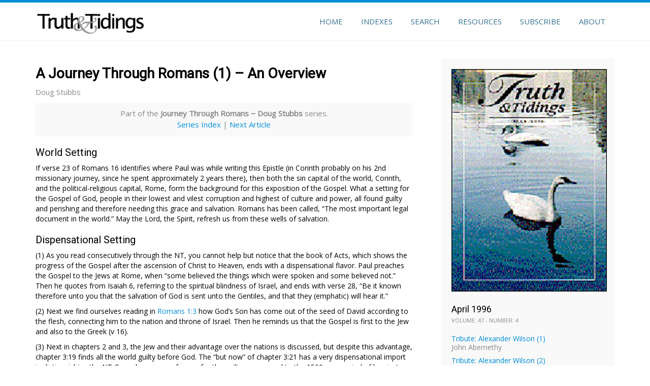

--- FILE ---
content_type: text/html; charset=UTF-8
request_url: https://truthandtidings.com/1996/02/a-journey-through-romans-an-overview/
body_size: 47903
content:
<head>
    <link rel="apple-touch-icon" sizes="180x180" href="/apple-touch-icon.png">
    <link rel="icon" type="image/png" sizes="32x32" href="/favicon-32x32.png">
    <link rel="icon" type="image/png" sizes="16x16" href="/favicon-16x16.png">
    <link rel="manifest" href="/manifest.json">
    <link rel="mask-icon" href="/safari-pinned-tab.svg" color="#5bbad5">
    <meta name="theme-color" content="#ffffff">
</head>

<!DOCTYPE html>
<html lang="en-CA">
<head>

    <link rel="apple-touch-icon" sizes="180x180" href="/apple-touch-icon.png">
    <link rel="icon" type="image/png" sizes="32x32" href="/favicon-32x32.png">
    <link rel="icon" type="image/png" sizes="16x16" href="/favicon-16x16.png">
    <link rel="manifest" href="/manifest.json">
    <link rel="mask-icon" href="/safari-pinned-tab.svg" color="#5bbad5">
    <meta name="theme-color" content="#ffffff">

<meta charset="UTF-8">
<meta name="viewport" content="width=device-width, initial-scale=1">
<title>  A Journey Through Romans (1) &#8211; An Overview | Truth &amp; Tidings</title>
<link rel="profile" href="https://gmpg.org/xfn/11">
<link rel="pingback" href="https://truthandtidings.com/wpress/xmlrpc.php">
<link href='https://fonts.googleapis.com/css?family=Roboto+Slab:400,300,100,700' rel='stylesheet' type='text/css'>
<title>A Journey Through Romans (1) &#8211; An Overview &#8211; Truth &amp; Tidings</title>
<meta name='robots' content='max-image-preview:large' />
<link rel='dns-prefetch' href='//static.addtoany.com' />
<link rel="alternate" type="application/rss+xml" title="Truth &amp; Tidings &raquo; Feed" href="https://truthandtidings.com/feed/" />
<link rel="alternate" type="application/rss+xml" title="Truth &amp; Tidings &raquo; Comments Feed" href="https://truthandtidings.com/comments/feed/" />
<link rel="alternate" title="oEmbed (JSON)" type="application/json+oembed" href="https://truthandtidings.com/wp-json/oembed/1.0/embed?url=https%3A%2F%2Ftruthandtidings.com%2F1996%2F02%2Fa-journey-through-romans-an-overview%2F" />
<link rel="alternate" title="oEmbed (XML)" type="text/xml+oembed" href="https://truthandtidings.com/wp-json/oembed/1.0/embed?url=https%3A%2F%2Ftruthandtidings.com%2F1996%2F02%2Fa-journey-through-romans-an-overview%2F&#038;format=xml" />
<style id='wp-img-auto-sizes-contain-inline-css' type='text/css'>
img:is([sizes=auto i],[sizes^="auto," i]){contain-intrinsic-size:3000px 1500px}
/*# sourceURL=wp-img-auto-sizes-contain-inline-css */
</style>
<style id='wp-emoji-styles-inline-css' type='text/css'>

	img.wp-smiley, img.emoji {
		display: inline !important;
		border: none !important;
		box-shadow: none !important;
		height: 1em !important;
		width: 1em !important;
		margin: 0 0.07em !important;
		vertical-align: -0.1em !important;
		background: none !important;
		padding: 0 !important;
	}
/*# sourceURL=wp-emoji-styles-inline-css */
</style>
<style id='wp-block-library-inline-css' type='text/css'>
:root{--wp-block-synced-color:#7a00df;--wp-block-synced-color--rgb:122,0,223;--wp-bound-block-color:var(--wp-block-synced-color);--wp-editor-canvas-background:#ddd;--wp-admin-theme-color:#007cba;--wp-admin-theme-color--rgb:0,124,186;--wp-admin-theme-color-darker-10:#006ba1;--wp-admin-theme-color-darker-10--rgb:0,107,160.5;--wp-admin-theme-color-darker-20:#005a87;--wp-admin-theme-color-darker-20--rgb:0,90,135;--wp-admin-border-width-focus:2px}@media (min-resolution:192dpi){:root{--wp-admin-border-width-focus:1.5px}}.wp-element-button{cursor:pointer}:root .has-very-light-gray-background-color{background-color:#eee}:root .has-very-dark-gray-background-color{background-color:#313131}:root .has-very-light-gray-color{color:#eee}:root .has-very-dark-gray-color{color:#313131}:root .has-vivid-green-cyan-to-vivid-cyan-blue-gradient-background{background:linear-gradient(135deg,#00d084,#0693e3)}:root .has-purple-crush-gradient-background{background:linear-gradient(135deg,#34e2e4,#4721fb 50%,#ab1dfe)}:root .has-hazy-dawn-gradient-background{background:linear-gradient(135deg,#faaca8,#dad0ec)}:root .has-subdued-olive-gradient-background{background:linear-gradient(135deg,#fafae1,#67a671)}:root .has-atomic-cream-gradient-background{background:linear-gradient(135deg,#fdd79a,#004a59)}:root .has-nightshade-gradient-background{background:linear-gradient(135deg,#330968,#31cdcf)}:root .has-midnight-gradient-background{background:linear-gradient(135deg,#020381,#2874fc)}:root{--wp--preset--font-size--normal:16px;--wp--preset--font-size--huge:42px}.has-regular-font-size{font-size:1em}.has-larger-font-size{font-size:2.625em}.has-normal-font-size{font-size:var(--wp--preset--font-size--normal)}.has-huge-font-size{font-size:var(--wp--preset--font-size--huge)}.has-text-align-center{text-align:center}.has-text-align-left{text-align:left}.has-text-align-right{text-align:right}.has-fit-text{white-space:nowrap!important}#end-resizable-editor-section{display:none}.aligncenter{clear:both}.items-justified-left{justify-content:flex-start}.items-justified-center{justify-content:center}.items-justified-right{justify-content:flex-end}.items-justified-space-between{justify-content:space-between}.screen-reader-text{border:0;clip-path:inset(50%);height:1px;margin:-1px;overflow:hidden;padding:0;position:absolute;width:1px;word-wrap:normal!important}.screen-reader-text:focus{background-color:#ddd;clip-path:none;color:#444;display:block;font-size:1em;height:auto;left:5px;line-height:normal;padding:15px 23px 14px;text-decoration:none;top:5px;width:auto;z-index:100000}html :where(.has-border-color){border-style:solid}html :where([style*=border-top-color]){border-top-style:solid}html :where([style*=border-right-color]){border-right-style:solid}html :where([style*=border-bottom-color]){border-bottom-style:solid}html :where([style*=border-left-color]){border-left-style:solid}html :where([style*=border-width]){border-style:solid}html :where([style*=border-top-width]){border-top-style:solid}html :where([style*=border-right-width]){border-right-style:solid}html :where([style*=border-bottom-width]){border-bottom-style:solid}html :where([style*=border-left-width]){border-left-style:solid}html :where(img[class*=wp-image-]){height:auto;max-width:100%}:where(figure){margin:0 0 1em}html :where(.is-position-sticky){--wp-admin--admin-bar--position-offset:var(--wp-admin--admin-bar--height,0px)}@media screen and (max-width:600px){html :where(.is-position-sticky){--wp-admin--admin-bar--position-offset:0px}}

/*# sourceURL=wp-block-library-inline-css */
</style><style id='global-styles-inline-css' type='text/css'>
:root{--wp--preset--aspect-ratio--square: 1;--wp--preset--aspect-ratio--4-3: 4/3;--wp--preset--aspect-ratio--3-4: 3/4;--wp--preset--aspect-ratio--3-2: 3/2;--wp--preset--aspect-ratio--2-3: 2/3;--wp--preset--aspect-ratio--16-9: 16/9;--wp--preset--aspect-ratio--9-16: 9/16;--wp--preset--color--black: #000000;--wp--preset--color--cyan-bluish-gray: #abb8c3;--wp--preset--color--white: #ffffff;--wp--preset--color--pale-pink: #f78da7;--wp--preset--color--vivid-red: #cf2e2e;--wp--preset--color--luminous-vivid-orange: #ff6900;--wp--preset--color--luminous-vivid-amber: #fcb900;--wp--preset--color--light-green-cyan: #7bdcb5;--wp--preset--color--vivid-green-cyan: #00d084;--wp--preset--color--pale-cyan-blue: #8ed1fc;--wp--preset--color--vivid-cyan-blue: #0693e3;--wp--preset--color--vivid-purple: #9b51e0;--wp--preset--gradient--vivid-cyan-blue-to-vivid-purple: linear-gradient(135deg,rgb(6,147,227) 0%,rgb(155,81,224) 100%);--wp--preset--gradient--light-green-cyan-to-vivid-green-cyan: linear-gradient(135deg,rgb(122,220,180) 0%,rgb(0,208,130) 100%);--wp--preset--gradient--luminous-vivid-amber-to-luminous-vivid-orange: linear-gradient(135deg,rgb(252,185,0) 0%,rgb(255,105,0) 100%);--wp--preset--gradient--luminous-vivid-orange-to-vivid-red: linear-gradient(135deg,rgb(255,105,0) 0%,rgb(207,46,46) 100%);--wp--preset--gradient--very-light-gray-to-cyan-bluish-gray: linear-gradient(135deg,rgb(238,238,238) 0%,rgb(169,184,195) 100%);--wp--preset--gradient--cool-to-warm-spectrum: linear-gradient(135deg,rgb(74,234,220) 0%,rgb(151,120,209) 20%,rgb(207,42,186) 40%,rgb(238,44,130) 60%,rgb(251,105,98) 80%,rgb(254,248,76) 100%);--wp--preset--gradient--blush-light-purple: linear-gradient(135deg,rgb(255,206,236) 0%,rgb(152,150,240) 100%);--wp--preset--gradient--blush-bordeaux: linear-gradient(135deg,rgb(254,205,165) 0%,rgb(254,45,45) 50%,rgb(107,0,62) 100%);--wp--preset--gradient--luminous-dusk: linear-gradient(135deg,rgb(255,203,112) 0%,rgb(199,81,192) 50%,rgb(65,88,208) 100%);--wp--preset--gradient--pale-ocean: linear-gradient(135deg,rgb(255,245,203) 0%,rgb(182,227,212) 50%,rgb(51,167,181) 100%);--wp--preset--gradient--electric-grass: linear-gradient(135deg,rgb(202,248,128) 0%,rgb(113,206,126) 100%);--wp--preset--gradient--midnight: linear-gradient(135deg,rgb(2,3,129) 0%,rgb(40,116,252) 100%);--wp--preset--font-size--small: 13px;--wp--preset--font-size--medium: 20px;--wp--preset--font-size--large: 36px;--wp--preset--font-size--x-large: 42px;--wp--preset--spacing--20: 0.44rem;--wp--preset--spacing--30: 0.67rem;--wp--preset--spacing--40: 1rem;--wp--preset--spacing--50: 1.5rem;--wp--preset--spacing--60: 2.25rem;--wp--preset--spacing--70: 3.38rem;--wp--preset--spacing--80: 5.06rem;--wp--preset--shadow--natural: 6px 6px 9px rgba(0, 0, 0, 0.2);--wp--preset--shadow--deep: 12px 12px 50px rgba(0, 0, 0, 0.4);--wp--preset--shadow--sharp: 6px 6px 0px rgba(0, 0, 0, 0.2);--wp--preset--shadow--outlined: 6px 6px 0px -3px rgb(255, 255, 255), 6px 6px rgb(0, 0, 0);--wp--preset--shadow--crisp: 6px 6px 0px rgb(0, 0, 0);}:where(.is-layout-flex){gap: 0.5em;}:where(.is-layout-grid){gap: 0.5em;}body .is-layout-flex{display: flex;}.is-layout-flex{flex-wrap: wrap;align-items: center;}.is-layout-flex > :is(*, div){margin: 0;}body .is-layout-grid{display: grid;}.is-layout-grid > :is(*, div){margin: 0;}:where(.wp-block-columns.is-layout-flex){gap: 2em;}:where(.wp-block-columns.is-layout-grid){gap: 2em;}:where(.wp-block-post-template.is-layout-flex){gap: 1.25em;}:where(.wp-block-post-template.is-layout-grid){gap: 1.25em;}.has-black-color{color: var(--wp--preset--color--black) !important;}.has-cyan-bluish-gray-color{color: var(--wp--preset--color--cyan-bluish-gray) !important;}.has-white-color{color: var(--wp--preset--color--white) !important;}.has-pale-pink-color{color: var(--wp--preset--color--pale-pink) !important;}.has-vivid-red-color{color: var(--wp--preset--color--vivid-red) !important;}.has-luminous-vivid-orange-color{color: var(--wp--preset--color--luminous-vivid-orange) !important;}.has-luminous-vivid-amber-color{color: var(--wp--preset--color--luminous-vivid-amber) !important;}.has-light-green-cyan-color{color: var(--wp--preset--color--light-green-cyan) !important;}.has-vivid-green-cyan-color{color: var(--wp--preset--color--vivid-green-cyan) !important;}.has-pale-cyan-blue-color{color: var(--wp--preset--color--pale-cyan-blue) !important;}.has-vivid-cyan-blue-color{color: var(--wp--preset--color--vivid-cyan-blue) !important;}.has-vivid-purple-color{color: var(--wp--preset--color--vivid-purple) !important;}.has-black-background-color{background-color: var(--wp--preset--color--black) !important;}.has-cyan-bluish-gray-background-color{background-color: var(--wp--preset--color--cyan-bluish-gray) !important;}.has-white-background-color{background-color: var(--wp--preset--color--white) !important;}.has-pale-pink-background-color{background-color: var(--wp--preset--color--pale-pink) !important;}.has-vivid-red-background-color{background-color: var(--wp--preset--color--vivid-red) !important;}.has-luminous-vivid-orange-background-color{background-color: var(--wp--preset--color--luminous-vivid-orange) !important;}.has-luminous-vivid-amber-background-color{background-color: var(--wp--preset--color--luminous-vivid-amber) !important;}.has-light-green-cyan-background-color{background-color: var(--wp--preset--color--light-green-cyan) !important;}.has-vivid-green-cyan-background-color{background-color: var(--wp--preset--color--vivid-green-cyan) !important;}.has-pale-cyan-blue-background-color{background-color: var(--wp--preset--color--pale-cyan-blue) !important;}.has-vivid-cyan-blue-background-color{background-color: var(--wp--preset--color--vivid-cyan-blue) !important;}.has-vivid-purple-background-color{background-color: var(--wp--preset--color--vivid-purple) !important;}.has-black-border-color{border-color: var(--wp--preset--color--black) !important;}.has-cyan-bluish-gray-border-color{border-color: var(--wp--preset--color--cyan-bluish-gray) !important;}.has-white-border-color{border-color: var(--wp--preset--color--white) !important;}.has-pale-pink-border-color{border-color: var(--wp--preset--color--pale-pink) !important;}.has-vivid-red-border-color{border-color: var(--wp--preset--color--vivid-red) !important;}.has-luminous-vivid-orange-border-color{border-color: var(--wp--preset--color--luminous-vivid-orange) !important;}.has-luminous-vivid-amber-border-color{border-color: var(--wp--preset--color--luminous-vivid-amber) !important;}.has-light-green-cyan-border-color{border-color: var(--wp--preset--color--light-green-cyan) !important;}.has-vivid-green-cyan-border-color{border-color: var(--wp--preset--color--vivid-green-cyan) !important;}.has-pale-cyan-blue-border-color{border-color: var(--wp--preset--color--pale-cyan-blue) !important;}.has-vivid-cyan-blue-border-color{border-color: var(--wp--preset--color--vivid-cyan-blue) !important;}.has-vivid-purple-border-color{border-color: var(--wp--preset--color--vivid-purple) !important;}.has-vivid-cyan-blue-to-vivid-purple-gradient-background{background: var(--wp--preset--gradient--vivid-cyan-blue-to-vivid-purple) !important;}.has-light-green-cyan-to-vivid-green-cyan-gradient-background{background: var(--wp--preset--gradient--light-green-cyan-to-vivid-green-cyan) !important;}.has-luminous-vivid-amber-to-luminous-vivid-orange-gradient-background{background: var(--wp--preset--gradient--luminous-vivid-amber-to-luminous-vivid-orange) !important;}.has-luminous-vivid-orange-to-vivid-red-gradient-background{background: var(--wp--preset--gradient--luminous-vivid-orange-to-vivid-red) !important;}.has-very-light-gray-to-cyan-bluish-gray-gradient-background{background: var(--wp--preset--gradient--very-light-gray-to-cyan-bluish-gray) !important;}.has-cool-to-warm-spectrum-gradient-background{background: var(--wp--preset--gradient--cool-to-warm-spectrum) !important;}.has-blush-light-purple-gradient-background{background: var(--wp--preset--gradient--blush-light-purple) !important;}.has-blush-bordeaux-gradient-background{background: var(--wp--preset--gradient--blush-bordeaux) !important;}.has-luminous-dusk-gradient-background{background: var(--wp--preset--gradient--luminous-dusk) !important;}.has-pale-ocean-gradient-background{background: var(--wp--preset--gradient--pale-ocean) !important;}.has-electric-grass-gradient-background{background: var(--wp--preset--gradient--electric-grass) !important;}.has-midnight-gradient-background{background: var(--wp--preset--gradient--midnight) !important;}.has-small-font-size{font-size: var(--wp--preset--font-size--small) !important;}.has-medium-font-size{font-size: var(--wp--preset--font-size--medium) !important;}.has-large-font-size{font-size: var(--wp--preset--font-size--large) !important;}.has-x-large-font-size{font-size: var(--wp--preset--font-size--x-large) !important;}
/*# sourceURL=global-styles-inline-css */
</style>

<style id='classic-theme-styles-inline-css' type='text/css'>
/*! This file is auto-generated */
.wp-block-button__link{color:#fff;background-color:#32373c;border-radius:9999px;box-shadow:none;text-decoration:none;padding:calc(.667em + 2px) calc(1.333em + 2px);font-size:1.125em}.wp-block-file__button{background:#32373c;color:#fff;text-decoration:none}
/*# sourceURL=/wp-includes/css/classic-themes.min.css */
</style>
<link rel='stylesheet' id='searchandfilter-css' href='https://truthandtidings.com/wpress/wp-content/plugins/search-filter/style.css?ver=1' type='text/css' media='all' />
<link rel='stylesheet' id='parallax-one-bootstrap-style-css' href='https://truthandtidings.com/wpress/wp-content/themes/turthandtidings/css/bootstrap.min.css?ver=3.3.1' type='text/css' media='all' />
<link rel='stylesheet' id='parallax-one-style-css' href='https://truthandtidings.com/wpress/wp-content/themes/turthandtidings/style.css?ver=1.0.0' type='text/css' media='all' />
<link rel='stylesheet' id='addtoany-css' href='https://truthandtidings.com/wpress/wp-content/plugins/add-to-any/addtoany.min.css?ver=1.16' type='text/css' media='all' />
<script type="text/javascript" id="addtoany-core-js-before">
/* <![CDATA[ */
window.a2a_config=window.a2a_config||{};a2a_config.callbacks=[];a2a_config.overlays=[];a2a_config.templates={};a2a_localize = {
	Share: "Share",
	Save: "Save",
	Subscribe: "Subscribe",
	Email: "Email",
	Bookmark: "Bookmark",
	ShowAll: "Show All",
	ShowLess: "Show less",
	FindServices: "Find service(s)",
	FindAnyServiceToAddTo: "Instantly find any service to add to",
	PoweredBy: "Powered by",
	ShareViaEmail: "Share via email",
	SubscribeViaEmail: "Subscribe via email",
	BookmarkInYourBrowser: "Bookmark in your browser",
	BookmarkInstructions: "Press Ctrl+D or \u2318+D to bookmark this page",
	AddToYourFavorites: "Add to your favourites",
	SendFromWebOrProgram: "Send from any email address or email program",
	EmailProgram: "Email program",
	More: "More&#8230;",
	ThanksForSharing: "Thanks for sharing!",
	ThanksForFollowing: "Thanks for following!"
};


//# sourceURL=addtoany-core-js-before
/* ]]> */
</script>
<script type="text/javascript" defer src="https://static.addtoany.com/menu/page.js" id="addtoany-core-js"></script>
<script type="text/javascript" src="https://truthandtidings.com/wpress/wp-includes/js/jquery/jquery.min.js?ver=3.7.1" id="jquery-core-js"></script>
<script type="text/javascript" src="https://truthandtidings.com/wpress/wp-includes/js/jquery/jquery-migrate.min.js?ver=3.4.1" id="jquery-migrate-js"></script>
<script type="text/javascript" defer src="https://truthandtidings.com/wpress/wp-content/plugins/add-to-any/addtoany.min.js?ver=1.1" id="addtoany-jquery-js"></script>
<link rel="https://api.w.org/" href="https://truthandtidings.com/wp-json/" /><link rel="alternate" title="JSON" type="application/json" href="https://truthandtidings.com/wp-json/wp/v2/posts/7998" /><link rel="EditURI" type="application/rsd+xml" title="RSD" href="https://truthandtidings.com/wpress/xmlrpc.php?rsd" />

<link rel="canonical" href="https://truthandtidings.com/1996/02/a-journey-through-romans-an-overview/" />
<link rel='shortlink' href='https://truthandtidings.com/?p=7998' />
<!-- Google Tag Manager -->
<script>(function(w,d,s,l,i){w[l]=w[l]||[];w[l].push({'gtm.start':
new Date().getTime(),event:'gtm.js'});var f=d.getElementsByTagName(s)[0],
j=d.createElement(s),dl=l!='dataLayer'?'&l='+l:'';j.async=true;j.src=
'https://www.googletagmanager.com/gtm.js?id='+i+dl;f.parentNode.insertBefore(j,f);
})(window,document,'script','dataLayer','GTM-5WDXBWS');</script>
<!-- End Google Tag Manager -->

<style>
	.rtTooltip {
		width: 400px;
	}
	.rtTooltipHeader {
		font-size: 14px;
		line-height: 30px;
		height: 30px;
		padding: 3px 17px;
	}
	.rtTooltipBody {
		font-size: 14px;
	}
</style><!--[if lt IE 9]>
<script src="https://truthandtidings.com/wpress/wp-content/themes/turthandtidings/js/html5shiv.min.js"></script>
<![endif]-->

</head>

<body class="wp-singular post-template-default single single-post postid-7998 single-format-standard wp-theme-turthandtidings group-blog">

	<!-- =========================
     PRE LOADER       
    ============================== -->
	

	<!-- =========================
     SECTION: HOME / HEADER  
    ============================== -->
	<header class="header header-style-one" data-stellar-background-ratio="0.5" id="home">

        <!-- COLOR OVER IMAGE -->
        		<div class="overlay-layer-nav sticky-navigation-open">

            <!-- STICKY NAVIGATION -->
            <div class="navbar navbar-inverse bs-docs-nav navbar-fixed-top sticky-navigation appear-on-scroll" role="navigation">
				<!-- CONTAINER -->
                <div class="container">
				
                    <div class="navbar-header">
                    	
                        <button type="button" class="navbar-toggle" data-toggle="collapse" data-target="#stamp-navigation">
                            <span class="sr-only">Toggle navigation</span>
                            <span class="icon-bar"></span>
                            <span class="icon-bar"></span>
                            <span class="icon-bar"></span>
                        </button>
                     
						
						<a href="https://truthandtidings.com/" class="navbar-brand" title="Truth &amp; Tidings"><img src="https://truthandtidings.com/wpress/wp-content/uploads/2015/10/logo3_01.png" alt="Truth &amp; Tidings"></a><div class="header-logo-wrap paralax_one_only_customizer"><h1 class='site-title'><a href='https://truthandtidings.com/' title='Truth &amp; Tidings' rel='home'>Truth &amp; Tidings</a></h1><h2 class='site-description'>Truth &amp; Tidings Magazine</h2></div>
                    </div>
                    
                    <!-- MENU -->
                    <div class="navbar-collapse collapse" id="stamp-navigation">		
    					<ul id="menu-primary-menu" class="nav navbar-nav navbar-right main-navigation small-text"><li id="menu-item-9842" class="menu-item menu-item-type-custom menu-item-object-custom menu-item-home menu-item-9842"><a href="https://truthandtidings.com/">Home</a></li>
<li id="menu-item-8638" class="menu-item menu-item-type-custom menu-item-object-custom menu-item-has-children menu-item-8638"><a>Indexes</a>
<ul class="sub-menu">
	<li id="menu-item-43" class="menu-item menu-item-type-post_type menu-item-object-page menu-item-43"><a href="https://truthandtidings.com/indexes/by-date/">By Date</a></li>
	<li id="menu-item-15985" class="menu-item menu-item-type-custom menu-item-object-custom menu-item-15985"><a href="https://truthandtidings.com/indexes/by-author/?first_letter=A">By Author</a></li>
	<li id="menu-item-41" class="menu-item menu-item-type-post_type menu-item-object-page menu-item-41"><a href="https://truthandtidings.com/indexes/by-title/">By Title</a></li>
	<li id="menu-item-9172" class="menu-item menu-item-type-post_type menu-item-object-page menu-item-9172"><a href="https://truthandtidings.com/indexes/by-series/">By Series</a></li>
	<li id="menu-item-8636" class="menu-item menu-item-type-post_type menu-item-object-page menu-item-8636"><a href="https://truthandtidings.com/indexes/quarterly-issues/">Themed Issues &#038; Quarterly Extras</a></li>
</ul>
</li>
<li id="menu-item-9174" class="menu-item menu-item-type-post_type menu-item-object-page menu-item-9174"><a href="https://truthandtidings.com/search-articles-and-tidings/">Search</a></li>
<li id="menu-item-152" class="menu-item menu-item-type-custom menu-item-object-custom menu-item-has-children menu-item-152"><a>Resources</a>
<ul class="sub-menu">
	<li id="menu-item-166" class="menu-item menu-item-type-post_type menu-item-object-page menu-item-166"><a href="https://truthandtidings.com/resources/books-booklets/">Books &#038; Booklets</a></li>
	<li id="menu-item-153" class="menu-item menu-item-type-post_type menu-item-object-page menu-item-153"><a href="https://truthandtidings.com/resources/conferences/">Conferences 2026</a></li>
	<li id="menu-item-165" class="menu-item menu-item-type-post_type menu-item-object-page menu-item-165"><a href="https://truthandtidings.com/resources/trusts/">Trusts</a></li>
	<li id="menu-item-12082" class="menu-item menu-item-type-custom menu-item-object-custom menu-item-12082"><a href="http://www.horizonsmissionarymagazine.com/">Horizons Magazine</a></li>
	<li id="menu-item-10176" class="menu-item menu-item-type-custom menu-item-object-custom menu-item-10176"><a href="http://www.mensajeromexicano.com/">Mensajero Mexicano</a></li>
	<li id="menu-item-14225" class="menu-item menu-item-type-custom menu-item-object-custom menu-item-14225"><a href="https://www.salvameya.com/">Sálvame Ya</a></li>
</ul>
</li>
<li id="menu-item-10899" class="menu-item menu-item-type-post_type menu-item-object-page menu-item-10899"><a href="https://truthandtidings.com/subscriptions/">Subscribe</a></li>
<li id="menu-item-107" class="menu-item menu-item-type-post_type menu-item-object-page menu-item-107"><a href="https://truthandtidings.com/about/">About</a></li>
</ul>

                    </div>
					<!-- /END MENU -->
                </div>
                <!-- /END CONTAINER -->
            </div>
            <!-- /END STICKY NAVIGATION -->
	</div>
	<!-- /END COLOR OVER IMAGE -->
</header>
<!-- /END HOME / HEADER  -->

<div class="content-wrap">
	<div class="container">

		<div id="primary" class="content-area col-md-8 post-list">
			<main id="main" class="site-main" role="main"> 

			
				
<article id="post-7998" class="content-single-page post-7998 post type-post status-publish format-standard has-post-thumbnail hentry category-april-1996 tag-article">
	<header class="entry-header single-header">
		<h1 class="entry-title single-title">A Journey Through Romans (1) &#8211; An Overview</h1>		<div class="clearfix"></div>

		<div class="entry-meta single-entry-meta">
			<span class="post-author">
				<span class="pf-author">Doug Stubbs			
<div class ="nextPostInSeries">
<p>Part of the <strong>Journey Through Romans  ~ Doug Stubbs</strong> series.<br>
<a href="https://truthandtidings.com/indexes/by-series/#journeythroughromansdougstubbs"> Series Index</a>

                       | <a href="https://truthandtidings.com/1996/05/a-journey-through-romans-2-an-introduction-romans-11-15/">Next Article</a></p></div>                
                
			</span>
			
		</div><!-- .entry-meta -->
	</header><!-- .entry-header -->

	<div class="entry-content">

<!--
<div class="addtoany_share_save_container">
<div class="a2a_kit a2a_kit_size_30 addtoany_list" data-a2a-url="https://truthandtidings.com/1996/02/a-journey-through-romans-an-overview/" data-a2a-title="A Journey Through Romans (1) &#8211; An Overview by Stubbs, Doug"><a class="a2a_button_email" href="https://www.addtoany.com/add_to/email?linkurl=https%3A%2F%2Ftruthandtidings.com%2F1996%2F02%2Fa-journey-through-romans-an-overview%2F&amp;linkname=A%20Journey%20Through%20Romans%20%281%29%20%26%238211%3B%20An%20Overview%20by%20Stubbs%2C%20Doug" title="Email" rel="nofollow noopener" target="_blank"></a><a class="a2a_button_facebook" href="https://www.addtoany.com/add_to/facebook?linkurl=https%3A%2F%2Ftruthandtidings.com%2F1996%2F02%2Fa-journey-through-romans-an-overview%2F&amp;linkname=A%20Journey%20Through%20Romans%20%281%29%20%26%238211%3B%20An%20Overview%20by%20Stubbs%2C%20Doug" title="Facebook" rel="nofollow noopener" target="_blank"></a><a class="a2a_button_twitter" href="https://www.addtoany.com/add_to/twitter?linkurl=https%3A%2F%2Ftruthandtidings.com%2F1996%2F02%2Fa-journey-through-romans-an-overview%2F&amp;linkname=A%20Journey%20Through%20Romans%20%281%29%20%26%238211%3B%20An%20Overview%20by%20Stubbs%2C%20Doug" title="Twitter" rel="nofollow noopener" target="_blank"></a><a class="a2a_button_print" href="https://www.addtoany.com/add_to/print?linkurl=https%3A%2F%2Ftruthandtidings.com%2F1996%2F02%2Fa-journey-through-romans-an-overview%2F&amp;linkname=A%20Journey%20Through%20Romans%20%281%29%20%26%238211%3B%20An%20Overview%20by%20Stubbs%2C%20Doug" title="Print" rel="nofollow noopener" target="_blank"></a></div></div>
-->

		<h2>World Setting</h2>
<p>If verse 23 of Romans 16 identifies where Paul was while writing this Epistle (in Corinth probably on his 2nd missionary journey, since he spent approximately 2 years there), then both the sin capital of the world, Corinth, and the political-religious capital, Rome, form the background for this exposition of the Gospel. What a setting for the Gospel of God, people in their lowest and vilest corruption and highest of culture and power, all found guilty and perishing and therefore needing this grace and salvation. Romans has been called, &#8220;The most important legal document in the world.&#8221; May the Lord, the Spirit, refresh us from these wells of salvation.</p>
<h2>Dispensational Setting</h2>
<p>(1) As you read consecutively through the NT, you cannot help but notice that the book of Acts, which shows the progress of the Gospel after the ascension of Christ to Heaven, ends with a dispensational flavor. Paul preaches the Gospel to the Jews at Rome, when &#8220;some believed the things which were spoken and some believed not.&#8221; Then he quotes from Isaiah 6, referring to the spiritual blindness of Israel, and ends with verse 28, &#8220;Be it known therefore unto you that the salvation of God is sent unto the Gentiles, and that they (emphatic) will hear it.&#8221;</p>
<p>(2) Next we find ourselves reading in Romans 1:3 how God&#8217;s Son has come out of the seed of David according to the flesh, connecting him to the nation and throne of Israel. Then he reminds us that the Gospel is first to the Jew and also to the Greek (v 16).</p>
<p>(3) Next in chapters 2 and 3, the Jew and their advantage over the nations is discussed, but despite this advantage, chapter 3:19 finds all the world guilty before God. The &#8220;but now&#8221; of chapter 3:21 has a very dispensational import in distinguishing the NT Gospel message of grace for the guilty as opposed to the 1500 year period of law just ended. Under law, God&#8217;s righteousness was required: but now, God&#8217;s righteousness is revealed. At the end of chapter 3, the wonder of God reaching out to both Jews and Gentiles is expressed.</p>
<p>(4) Chapter 4 has amazing dispensational teaching. Clearly the law given to Israel marked a distinct period of time and testing. But Paul argues that two OT men, very prominent in Jewish history, Abraham and David, both show that God&#8217;s righteousness was reckoned to them by faith apart from works or ceremonies of law.</p>
<p>(5) Again, dispensational teaching enters into chapter 5 as Paul distinguishes between the period from Adam to Moses (v 14) and the period of law brought in through Moses (v 20).</p>
<p>(6) Similarly, Chapter 7 refers to the believers&#8217; death to the law showing the end of one period and the beginning of the next, with the &#8220;now&#8221; of chapter 8:1 emphasizing the glory of grace&#8217;s accomplishment versus the law&#8217;s inability.</p>
<p>(7) The revelation of glory; the earnest expectation of the creation; the manifestation of the sons of God; the deliverance from the bondage of corruption; and the redemption of our body (ch 8:18-23), all point forward to dispensations yet to come.</p>
<p>(8) Chapters 9, 10 and 11 are then devoted exclusively to the dispensational setting of the Gospel in relation to God&#8217;s promises of blessing to the nation of Israel. And if this all seems heavy theological doctrine to some, let us remind ourselves that this apostle who was &#8220;separated unto the Gospel of God&#8221; ends chapter 11 in a volume of worship and a great &#8220;Amen&#8221;.</p>
<p>(9) Chapter 15:8-12 is very dispensational in character as it contemplates blessings reaching the Gentiles, perhaps also for the purpose of encouraging the Christian Jews and Gentiles to &#8220;receive one another as Christ also received us to the glory of God.&#8221; This exhortation to reception points to a mutual reception of Jews and Gentiles in a social way rather than assembly reception. Both were encouraged to mix together to demonstrate the grace of God that had reached both on the grounds of the one sacrifice of Christ.</p>
<p>(10) The apostle ends the letter, chapter 16:25-27, with dispensationally flavored praise to &#8220;the only wise God&#8221; for the Gospel as a revelation of a mystery which was kept secret in eternal times, &#8220;but now&#8221; is manifested, in keeping with the prophetic scriptures, and will result in glory to God through Jesus Christ for the ages of the ages.</p>
<h2>Strategic Setting</h2>
<p>Romans is to the NT what Exodus is to the OT. As Exodus describes people under bondage, their deliverance from it unto God; and their service to God, so does Romans. Exodus bridges between Genesis (the origin of the nation of Israel) and Leviticus (the priestly service and sanctuary of Israel). Whereas Romans bridges between the origin of the Gospel (the Gospels and Acts) and 1 Corinthians (God&#8217;s sanctuary, the local church and His people in relation to it). In fact, as the apostle begins 1 Corinthians, he summarizes the doctrinal section of Romans in chapter 1:30: &#8220;Of Him you are in Christ Jesus, who is made unto us wisdom from God, both righteousness (Rom 1:5-11) and sanctification (Rom 5: 12-8), even redemption&#8221; (Sir Robert Anderson&#8217;s &#8220;The Gospel and It&#8217;s Ministry&#8221;).</p>
<h2>Structural Analysis</h2>
<p>Romans is patterned after Israel&#8217;s tabernacle, detailed seven times in Exodus. Three great themes are illustrated in the tabernacle, namely <b>Salvation</b> (the copper altar for sacrifice), <b>Sanctification</b> (the copper laver for cleansing) and <b>Service</b>(priestly activity in the holy places). These subjects form the structure of Romans. Chapters 1:1 to 5:11 are occupied with <b>Salvation</b> from the guilt and penalty of sins (plural) where the issue is justification on the grounds of a propitiatory sacrifice and a risen Saviour. Chapter 5:12 to chapter 8:39 are occupied with victory over sin (singular), where the issue is <b>Sanctification</b> on the grounds of a substitutionary sacrifice and the law of the Spirit of life in Christ Jesus. After the parenthetical dispensational section (chapters 9-11), chapters 12-16 are occupied with our priestly <b>Service</b> unto God in various aspects.</p>
<p><i>To be continued.</i></p>
		<div class="addtoany_share_save_container">
<p id="anytoshare-spacer">&nbsp;</p>
<div class="a2a_kit a2a_kit_size_30 addtoany_list" data-a2a-url="https://truthandtidings.com/1996/02/a-journey-through-romans-an-overview/" data-a2a-title="A Journey Through Romans (1) &#8211; An Overview by Stubbs, Doug"><a class="a2a_button_email" href="https://www.addtoany.com/add_to/email?linkurl=https%3A%2F%2Ftruthandtidings.com%2F1996%2F02%2Fa-journey-through-romans-an-overview%2F&amp;linkname=A%20Journey%20Through%20Romans%20%281%29%20%26%238211%3B%20An%20Overview%20by%20Stubbs%2C%20Doug" title="Email" rel="nofollow noopener" target="_blank"></a><a class="a2a_button_facebook" href="https://www.addtoany.com/add_to/facebook?linkurl=https%3A%2F%2Ftruthandtidings.com%2F1996%2F02%2Fa-journey-through-romans-an-overview%2F&amp;linkname=A%20Journey%20Through%20Romans%20%281%29%20%26%238211%3B%20An%20Overview%20by%20Stubbs%2C%20Doug" title="Facebook" rel="nofollow noopener" target="_blank"></a><a class="a2a_button_twitter" href="https://www.addtoany.com/add_to/twitter?linkurl=https%3A%2F%2Ftruthandtidings.com%2F1996%2F02%2Fa-journey-through-romans-an-overview%2F&amp;linkname=A%20Journey%20Through%20Romans%20%281%29%20%26%238211%3B%20An%20Overview%20by%20Stubbs%2C%20Doug" title="Twitter" rel="nofollow noopener" target="_blank"></a><a class="a2a_button_print" href="https://www.addtoany.com/add_to/print?linkurl=https%3A%2F%2Ftruthandtidings.com%2F1996%2F02%2Fa-journey-through-romans-an-overview%2F&amp;linkname=A%20Journey%20Through%20Romans%20%281%29%20%26%238211%3B%20An%20Overview%20by%20Stubbs%2C%20Doug" title="Print" rel="nofollow noopener" target="_blank"></a></div></div>
	</div><!-- .entry-content -->


</article><!-- #post-## -->

				<!--
	<nav class="navigation post-navigation" aria-label="Posts">
		<h2 class="screen-reader-text">Post navigation</h2>
		<div class="nav-links"><div class="nav-previous"><a href="https://truthandtidings.com/1996/02/the-christian-and-politics/" rel="prev">The Christian and Politics</a></div><div class="nav-next"><a href="https://truthandtidings.com/1996/02/bible-reading-outline-heb-96-27/" rel="next">Bible Reading Outline, Heb. 9:6-27</a></div></div>
	</nav>-->


			
			</main><!-- #main -->

			<div id="TTcredit"><p><i>&copy; Truth & Tidings - https://truthandtidings.com/1996/02/a-journey-through-romans-an-overview/</i></p></div>

		</div><!-- #primary -->


<div id="secondary" class="col-md-4 widget-area single" role="complementary">
	<span class="cfi-featured-image"><img width="576" height="824" src="https://truthandtidings.com/wpress/wp-content/uploads/2016/02/April1996.jpg" class="attachment-large size-large wp-post-image" alt="" decoding="async" loading="lazy" srcset="https://truthandtidings.com/wpress/wp-content/uploads/2016/02/April1996.jpg 576w, https://truthandtidings.com/wpress/wp-content/uploads/2016/02/April1996-300x429.jpg 300w, https://truthandtidings.com/wpress/wp-content/uploads/2016/02/April1996-210x300.jpg 210w" sizes="auto, (max-width: 576px) 100vw, 576px" /></span>    
    
<div class="sidebar_content">
<h4>
	April 1996</h4>
<p id="sidebar_byline" class="second_line single_page">
	Volume: 47 - Number: 4</p>

<!--<h4 id="issue_head">In this issue...</h4>-->
	<div>
					<p class="link"><a href="https://truthandtidings.com/1996/02/tribute-alexander-wilson-1/" title="Tribute: Alexander Wilson (1)">Tribute: Alexander Wilson (1)</a><br />
			<span id="sidebar_byline" class="second_line">John Abernethy 
            
            </span></p>
					<p class="link"><a href="https://truthandtidings.com/1996/02/tribute-alexander-wilson-2/" title="Tribute: Alexander Wilson (2)">Tribute: Alexander Wilson (2)</a><br />
			<span id="sidebar_byline" class="second_line">James Sr. Ronald 
            
            </span></p>
					<p class="link"><a href="https://truthandtidings.com/1996/02/tribute-alexander-wilson-3/" title="Tribute: Alexander Wilson (3)">Tribute: Alexander Wilson (3)</a><br />
			<span id="sidebar_byline" class="second_line">James Larson 
            
            </span></p>
					<p class="link"><a href="https://truthandtidings.com/1996/02/multitudes-in-matthew-and-malaysia/" title="Multitudes in Matthew and Malaysia">Multitudes in Matthew and Malaysia</a><br />
			<span id="sidebar_byline" class="second_line">Tom Bentley 
            
            </span></p>
					<p class="link"><a href="https://truthandtidings.com/1996/02/our-love-our-strength-our-song/" title="Our Love, Our Strength, Our Song">Our Love, Our Strength, Our Song</a><br />
			<span id="sidebar_byline" class="second_line">Albert Hull 
            
            </span></p>
					<p class="link"><a href="https://truthandtidings.com/1996/02/the-christian-and-politics/" title="The Christian and Politics">The Christian and Politics</a><br />
			<span id="sidebar_byline" class="second_line">Norman Crawford 
            
            </span></p>
					<p class="link"><a href="https://truthandtidings.com/1996/02/a-journey-through-romans-an-overview/" title="A Journey Through Romans (1) &#8211; An Overview">A Journey Through Romans (1) &#8211; An Overview</a><br />
			<span id="sidebar_byline" class="second_line">Doug Stubbs 
            
            </span></p>
					<p class="link"><a href="https://truthandtidings.com/1996/02/bible-reading-outline-heb-96-27/" title="Bible Reading Outline, Heb. 9:6-27">Bible Reading Outline, Heb. 9:6-27</a><br />
			<span id="sidebar_byline" class="second_line">Alex H. Joyce 
            
            </span></p>
					<p class="link"><a href="https://truthandtidings.com/1996/02/el-salvador/" title="El Salvador">El Salvador</a><br />
			<span id="sidebar_byline" class="second_line">Vern Markle 
            
            </span></p>
					<p class="link"><a href="https://truthandtidings.com/1996/02/poetry-books-and-the-book/" title="Poetry: Books and the Book">Poetry: Books and the Book</a><br />
			<span id="sidebar_byline" class="second_line">Will H. Houghton 
            
            </span></p>
					<p class="link"><a href="https://truthandtidings.com/1996/02/question-answer-forum-151/" title="Question &#038; Answer Forum">Question &#038; Answer Forum</a><br />
			<span id="sidebar_byline" class="second_line">David Oliver 
            
            </span></p>
					<p class="link"><a href="https://truthandtidings.com/1996/02/tidings-224/" title="Tidings">Tidings</a><br />
			<span id="sidebar_byline" class="second_line">Norman Lorimer 
            
            </span></p>
					<p class="link"><a href="https://truthandtidings.com/1996/02/gospel-be-ye-ready/" title="Gospel: &#8220;Be Ye Ready&#8221;">Gospel: &#8220;Be Ye Ready&#8221;</a><br />
			<span id="sidebar_byline" class="second_line">Larry Coleman 
            
            </span></p>
						<div class="forward-backwards-buttons"><ul class="clearfix">	<li class="fbbutton prev">
		<p class="link"><a href="https://truthandtidings.com/1996/02/jacob-19-i-am-joseph/">March 1996</a></p>
	</li>	
	<li class="fbbutton next">
		<p class="link"><a href="https://truthandtidings.com/1996/05/destroy-him/">May 1996</a></p>	
	</li>	
</ul></div>		
	</div>

</div>
</div>		

	</div>
</div><!-- .content-wrap -->



    <footer id="footer_full" class="footer grey-bg">

        <div class="container">
            <div class="footer-widget-wrap">
			
				
            </div><!-- .footer-widget-wrap -->

	       

	        <div class="powered-by">
	            ©2025 Truth and Tidings Magazine | Questions or Comments?  <a class="" href="https://truthandtidings.com/wpress/about/" >Contact Us</a>
	        </div> 

	    </div><!-- container -->
		
		
    </footer>

	<script type="speculationrules">
{"prefetch":[{"source":"document","where":{"and":[{"href_matches":"/*"},{"not":{"href_matches":["/wpress/wp-*.php","/wpress/wp-admin/*","/wpress/wp-content/uploads/*","/wpress/wp-content/*","/wpress/wp-content/plugins/*","/wpress/wp-content/themes/turthandtidings/*","/*\\?(.+)"]}},{"not":{"selector_matches":"a[rel~=\"nofollow\"]"}},{"not":{"selector_matches":".no-prefetch, .no-prefetch a"}}]},"eagerness":"conservative"}]}
</script>
<!-- email subscription pop-up code -->
   
<!-- include form from MailChimp -->
   <script type="text/javascript" src="//downloads.mailchimp.com/js/signup-forms/popup/embed.js" data-dojo-config="usePlainJson: true, isDebug: false"></script>

<!-- add functionality to menu-item in WordPress -->
   <script type="text/javascript">
   jQuery(document).ready(function($) {
       $("#menu-item-10916").on("click", function(e){ 
          e.preventDefault();
          document.cookie = 'MCPopupClosed=;path=/;expires=Thu, 01 Jan 1970 00:00:00 UTC;';
          document.cookie = 'MCPopupSubscribed=;path=/;expires=Thu, 01 Jan 1970 00:00:00 UTC;';
          jQuery.noConflict();
          <!-- call pop-up from MailChimp -->          
          require(["mojo/signup-forms/Loader"], function(L) { L.start({"baseUrl":"mc.us5.list-manage.com","uuid":"c1339fe2ef0d4b5260ec605e0","lid":"b18a45808a"}) });
       });
   });
   </script>

<!-- END email subscription pop-up code -->

<script>
	var refTagger = {
		settings: {
			bibleVersion: 'NKJV',
			socialSharing: [], // Disables social sharing by leaving it empty.
			customStyle : {
				heading: {
					backgroundColor : "#000000",
					color : "#ffffff",
					fontSize : "14px"
				},
				body   : {
					color : "#000000",
					fontSize : "14px"
				}
			}                                              
		}
	};
	(function(d, t) {
		var n=d.querySelector('[nonce]');
			refTagger.settings.nonce = n && (n.nonce||n.getAttribute('nonce'));
            var g = d.createElement(t), s = d.getElementsByTagName(t)[0];
            g.src = 'https://api.reftagger.com/v2/RefTagger.js';
            g.nonce = refTagger.settings.nonce;
            s.parentNode.insertBefore(g, s);
	}(document, 'script'));
</script><script type="text/javascript" src="https://truthandtidings.com/wpress/wp-content/themes/turthandtidings/js/bootstrap.min.js?ver=3.3.5" id="parallax-one-bootstrap-js"></script>
<script type="text/javascript" src="https://truthandtidings.com/wpress/wp-content/themes/turthandtidings/js/custom.all.js?ver=1.0.0" id="parallax-one-custom-all-js"></script>
<script type="text/javascript" src="https://truthandtidings.com/wpress/wp-content/themes/turthandtidings/js/skip-link-focus-fix.js?ver=1.0.0" id="parallax-one-skip-link-focus-fix-js"></script>
<script id="wp-emoji-settings" type="application/json">
{"baseUrl":"https://s.w.org/images/core/emoji/17.0.2/72x72/","ext":".png","svgUrl":"https://s.w.org/images/core/emoji/17.0.2/svg/","svgExt":".svg","source":{"concatemoji":"https://truthandtidings.com/wpress/wp-includes/js/wp-emoji-release.min.js?ver=73e828b240161fae350542f51767e86e"}}
</script>
<script type="module">
/* <![CDATA[ */
/*! This file is auto-generated */
const a=JSON.parse(document.getElementById("wp-emoji-settings").textContent),o=(window._wpemojiSettings=a,"wpEmojiSettingsSupports"),s=["flag","emoji"];function i(e){try{var t={supportTests:e,timestamp:(new Date).valueOf()};sessionStorage.setItem(o,JSON.stringify(t))}catch(e){}}function c(e,t,n){e.clearRect(0,0,e.canvas.width,e.canvas.height),e.fillText(t,0,0);t=new Uint32Array(e.getImageData(0,0,e.canvas.width,e.canvas.height).data);e.clearRect(0,0,e.canvas.width,e.canvas.height),e.fillText(n,0,0);const a=new Uint32Array(e.getImageData(0,0,e.canvas.width,e.canvas.height).data);return t.every((e,t)=>e===a[t])}function p(e,t){e.clearRect(0,0,e.canvas.width,e.canvas.height),e.fillText(t,0,0);var n=e.getImageData(16,16,1,1);for(let e=0;e<n.data.length;e++)if(0!==n.data[e])return!1;return!0}function u(e,t,n,a){switch(t){case"flag":return n(e,"\ud83c\udff3\ufe0f\u200d\u26a7\ufe0f","\ud83c\udff3\ufe0f\u200b\u26a7\ufe0f")?!1:!n(e,"\ud83c\udde8\ud83c\uddf6","\ud83c\udde8\u200b\ud83c\uddf6")&&!n(e,"\ud83c\udff4\udb40\udc67\udb40\udc62\udb40\udc65\udb40\udc6e\udb40\udc67\udb40\udc7f","\ud83c\udff4\u200b\udb40\udc67\u200b\udb40\udc62\u200b\udb40\udc65\u200b\udb40\udc6e\u200b\udb40\udc67\u200b\udb40\udc7f");case"emoji":return!a(e,"\ud83e\u1fac8")}return!1}function f(e,t,n,a){let r;const o=(r="undefined"!=typeof WorkerGlobalScope&&self instanceof WorkerGlobalScope?new OffscreenCanvas(300,150):document.createElement("canvas")).getContext("2d",{willReadFrequently:!0}),s=(o.textBaseline="top",o.font="600 32px Arial",{});return e.forEach(e=>{s[e]=t(o,e,n,a)}),s}function r(e){var t=document.createElement("script");t.src=e,t.defer=!0,document.head.appendChild(t)}a.supports={everything:!0,everythingExceptFlag:!0},new Promise(t=>{let n=function(){try{var e=JSON.parse(sessionStorage.getItem(o));if("object"==typeof e&&"number"==typeof e.timestamp&&(new Date).valueOf()<e.timestamp+604800&&"object"==typeof e.supportTests)return e.supportTests}catch(e){}return null}();if(!n){if("undefined"!=typeof Worker&&"undefined"!=typeof OffscreenCanvas&&"undefined"!=typeof URL&&URL.createObjectURL&&"undefined"!=typeof Blob)try{var e="postMessage("+f.toString()+"("+[JSON.stringify(s),u.toString(),c.toString(),p.toString()].join(",")+"));",a=new Blob([e],{type:"text/javascript"});const r=new Worker(URL.createObjectURL(a),{name:"wpTestEmojiSupports"});return void(r.onmessage=e=>{i(n=e.data),r.terminate(),t(n)})}catch(e){}i(n=f(s,u,c,p))}t(n)}).then(e=>{for(const n in e)a.supports[n]=e[n],a.supports.everything=a.supports.everything&&a.supports[n],"flag"!==n&&(a.supports.everythingExceptFlag=a.supports.everythingExceptFlag&&a.supports[n]);var t;a.supports.everythingExceptFlag=a.supports.everythingExceptFlag&&!a.supports.flag,a.supports.everything||((t=a.source||{}).concatemoji?r(t.concatemoji):t.wpemoji&&t.twemoji&&(r(t.twemoji),r(t.wpemoji)))});
//# sourceURL=https://truthandtidings.com/wpress/wp-includes/js/wp-emoji-loader.min.js
/* ]]> */
</script>
<style type="text/css"></style>

</body>
</html>

